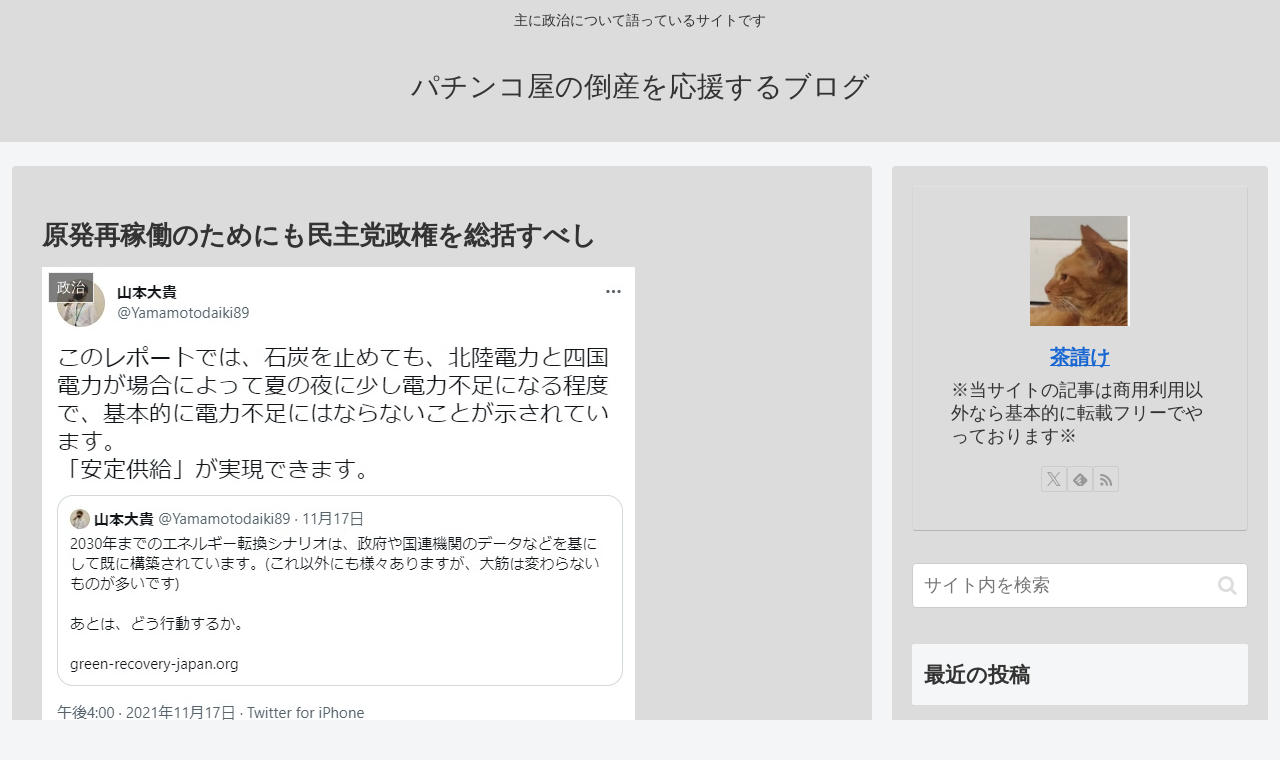

--- FILE ---
content_type: text/html; charset=utf-8
request_url: https://www.google.com/recaptcha/api2/aframe
body_size: 272
content:
<!DOCTYPE HTML><html><head><meta http-equiv="content-type" content="text/html; charset=UTF-8"></head><body><script nonce="YkPOR59G9UjUn34GIBXZAw">/** Anti-fraud and anti-abuse applications only. See google.com/recaptcha */ try{var clients={'sodar':'https://pagead2.googlesyndication.com/pagead/sodar?'};window.addEventListener("message",function(a){try{if(a.source===window.parent){var b=JSON.parse(a.data);var c=clients[b['id']];if(c){var d=document.createElement('img');d.src=c+b['params']+'&rc='+(localStorage.getItem("rc::a")?sessionStorage.getItem("rc::b"):"");window.document.body.appendChild(d);sessionStorage.setItem("rc::e",parseInt(sessionStorage.getItem("rc::e")||0)+1);localStorage.setItem("rc::h",'1769433592681');}}}catch(b){}});window.parent.postMessage("_grecaptcha_ready", "*");}catch(b){}</script></body></html>

--- FILE ---
content_type: application/javascript; charset=utf-8
request_url: https://mtwidget04.affiliate.rakuten.co.jp/?rakuten_design=slide&rakuten_affiliateId=19700a39.a6938748.19700a3a.4e03117e&rakuten_items=ctsmatch&rakuten_genreId=0&rakuten_size=728x200&rakuten_pattern=H1C&rakuten_target=_blank&rakuten_theme=gray&rakuten_border=off&rakuten_auto_mode=on&rakuten_genre_title=off&rakuten_pointbackId=_RTmtlk20000120&rakuten_no_link=off&rakuten_no_afl=off&rakuten_no_logo=off&rakuten_undispGenre=off&rakuten_wmode=off&rakuten_noScrollButton=off&rakuten_bgColor=FFFFFF&rakuten_txtColor=1D54A7&rakuten_captionColor=000000&rakuten_moverColor=C00000&rakuten_recommend=on&rakuten_service_flag=ichiba&rakuten_adNetworkId=&rakuten_adNetworkUrl=&rakuten_searchKeyword=&rakuten_disableLogo=&rakuten_moverItembgColor=&rakuten_moverCaptionColor=&rakuten_slideSpeed=250&rakuten_moreInfoColor=red&rakuten_subTxtColor=&rakuten_loadingImage=auto&rakuten_imageDisplay=auto&rakuten_txtDisplay=auto&rakuten_captionDisplay=auto&rakuten_moreInfoDisplay=auto&rakuten_txtRow=auto&rakuten_captionRow=auto&rakuten_auto_interval=6000&rakuten_imageSize=auto&rakuten_slideCell=auto&rakuten_slideDirection=auto&rakuten_order=0,1,2,3&rakuten_loadingTimeout=0&rakuten_mediaId=&rakuten_measurementId=-_ver--new_18_-&rakuten_pointSiteId=&rakuten_isAdvanced=false&rakuten_isIE=false&rakuten_deviceType=PC&rakuten_itemAmount=20&rakuten_tLogFrequency=10&rakuten_timestamp=1769433589439&rakuten_optout=off&rakuten_deeplink=on&rakuten_pUrl=https%3A%2F%2Fpachitou.com%2F2021%2F12%2F19%2F%25E5%258E%259F%25E7%2599%25BA%25E5%2586%258D%25E7%25A8%25BC%25E5%2583%258D%25E3%2581%25AE%25E3%2581%259F%25E3%2582%2581%25E3%2581%25AB%25E3%2582%2582%25E6%25B0%2591%25E4%25B8%25BB%25E5%2585%259A%25E6%2594%25BF%25E6%25A8%25A9%25E3%2582%2592%25E7%25B7%258F%25E6%258B%25AC%25E3%2581%2599%25E3%2581%25B9%25E3%2581%2597%2F&rakuten_version=20230106&rakuten_datatype=json
body_size: 2006
content:
{"query":"?rakuten_design=slide&rakuten_affiliateId=19700a39.a6938748.19700a3a.4e03117e&rakuten_items=ctsmatch&rakuten_genreId=0&rakuten_size=728x200&rakuten_pattern=H1C&rakuten_target=_blank&rakuten_theme=gray&rakuten_border=off&rakuten_auto_mode=on&rakuten_genre_title=off&rakuten_pointbackId=_RTmtlk20000120&rakuten_no_link=off&rakuten_no_afl=off&rakuten_no_logo=off&rakuten_undispGenre=off&rakuten_wmode=off&rakuten_noScrollButton=off&rakuten_bgColor=FFFFFF&rakuten_txtColor=1D54A7&rakuten_captionColor=000000&rakuten_moverColor=C00000&rakuten_recommend=on&rakuten_service_flag=ichiba&rakuten_adNetworkId=&rakuten_adNetworkUrl=&rakuten_searchKeyword=&rakuten_disableLogo=&rakuten_moverItembgColor=&rakuten_moverCaptionColor=&rakuten_slideSpeed=250&rakuten_moreInfoColor=red&rakuten_subTxtColor=&rakuten_loadingImage=auto&rakuten_imageDisplay=auto&rakuten_txtDisplay=auto&rakuten_captionDisplay=auto&rakuten_moreInfoDisplay=auto&rakuten_txtRow=auto&rakuten_captionRow=auto&rakuten_auto_interval=6000&rakuten_imageSize=auto&rakuten_slideCell=auto&rakuten_slideDirection=auto&rakuten_order=0,1,2,3&rakuten_loadingTimeout=0&rakuten_mediaId=&rakuten_measurementId=-_ver--new_18_-&rakuten_pointSiteId=&rakuten_isAdvanced=false&rakuten_isIE=false&rakuten_deviceType=PC&rakuten_itemAmount=20&rakuten_tLogFrequency=10&rakuten_timestamp=1769433589439&rakuten_optout=off&rakuten_deeplink=on&rakuten_pUrl=https%3A%2F%2Fpachitou.com%2F2021%2F12%2F19%2F%25E5%258E%259F%25E7%2599%25BA%25E5%2586%258D%25E7%25A8%25BC%25E5%2583%258D%25E3%2581%25AE%25E3%2581%259F%25E3%2582%2581%25E3%2581%25AB%25E3%2582%2582%25E6%25B0%2591%25E4%25B8%25BB%25E5%2585%259A%25E6%2594%25BF%25E6%25A8%25A9%25E3%2582%2592%25E7%25B7%258F%25E6%258B%25AC%25E3%2581%2599%25E3%2581%25B9%25E3%2581%2597%2F&rakuten_version=20230106&rakuten_datatype=json&ruleId=responsive728x200","viewapi":"https://mtwidget05.affiliate.ashiato.rakuten.co.jp","styling":"//static.affiliate.rakuten.co.jp/widget/html/stylesheets/pc_pcview_all.css","scripting":"//static.affiliate.rakuten.co.jp/widget/html/javascripts/front_merged.js"}

--- FILE ---
content_type: application/javascript; charset=utf-8
request_url: https://mtwidget04.affiliate.rakuten.co.jp/?rakuten_design=slide&rakuten_affiliateId=19700a39.a6938748.19700a3a.4e03117e&rakuten_items=ctsmatch&rakuten_genreId=0&rakuten_size=468x160&rakuten_pattern=H1A&rakuten_target=_blank&rakuten_theme=gray&rakuten_border=off&rakuten_auto_mode=on&rakuten_genre_title=off&rakuten_pointbackId=_RTmtlk20000100&rakuten_no_link=off&rakuten_no_afl=off&rakuten_no_logo=off&rakuten_undispGenre=off&rakuten_wmode=off&rakuten_noScrollButton=&rakuten_bgColor=&rakuten_txtColor=&rakuten_captionColor=000000&rakuten_moverColor=C00000&rakuten_recommend=on&rakuten_service_flag=ichiba&rakuten_adNetworkId=&rakuten_adNetworkUrl=&rakuten_searchKeyword=&rakuten_disableLogo=&rakuten_moverItembgColor=&rakuten_moverCaptionColor=&rakuten_slideSpeed=250&rakuten_moreInfoColor=red&rakuten_subTxtColor=&rakuten_loadingImage=auto&rakuten_imageDisplay=auto&rakuten_txtDisplay=&rakuten_captionDisplay=&rakuten_moreInfoDisplay=&rakuten_txtRow=auto&rakuten_captionRow=auto&rakuten_auto_interval=6000&rakuten_imageSize=&rakuten_slideCell=&rakuten_slideDirection=auto&rakuten_order=0,1,2,3&rakuten_loadingTimeout=0&rakuten_mediaId=&rakuten_measurementId=-_ver--new_18_-&rakuten_pointSiteId=&rakuten_isAdvanced=false&rakuten_isIE=false&rakuten_deviceType=PC&rakuten_itemAmount=&rakuten_tLogFrequency=10&rakuten_timestamp=1769433589459&rakuten_optout=off&rakuten_deeplink=on&rakuten_pUrl=https%3A%2F%2Fpachitou.com%2F2021%2F12%2F19%2F%25E5%258E%259F%25E7%2599%25BA%25E5%2586%258D%25E7%25A8%25BC%25E5%2583%258D%25E3%2581%25AE%25E3%2581%259F%25E3%2582%2581%25E3%2581%25AB%25E3%2582%2582%25E6%25B0%2591%25E4%25B8%25BB%25E5%2585%259A%25E6%2594%25BF%25E6%25A8%25A9%25E3%2582%2592%25E7%25B7%258F%25E6%258B%25AC%25E3%2581%2599%25E3%2581%25B9%25E3%2581%2597%2F&rakuten_version=20230106&rakuten_datatype=json
body_size: 1970
content:
{"query":"?rakuten_design=slide&rakuten_affiliateId=19700a39.a6938748.19700a3a.4e03117e&rakuten_items=ctsmatch&rakuten_genreId=0&rakuten_size=468x160&rakuten_pattern=H1A&rakuten_target=_blank&rakuten_theme=gray&rakuten_border=off&rakuten_auto_mode=on&rakuten_genre_title=off&rakuten_pointbackId=_RTmtlk20000100&rakuten_no_link=off&rakuten_no_afl=off&rakuten_no_logo=off&rakuten_undispGenre=off&rakuten_wmode=off&rakuten_noScrollButton=&rakuten_bgColor=&rakuten_txtColor=&rakuten_captionColor=000000&rakuten_moverColor=C00000&rakuten_recommend=on&rakuten_service_flag=ichiba&rakuten_adNetworkId=&rakuten_adNetworkUrl=&rakuten_searchKeyword=&rakuten_disableLogo=&rakuten_moverItembgColor=&rakuten_moverCaptionColor=&rakuten_slideSpeed=250&rakuten_moreInfoColor=red&rakuten_subTxtColor=&rakuten_loadingImage=auto&rakuten_imageDisplay=auto&rakuten_txtDisplay=&rakuten_captionDisplay=&rakuten_moreInfoDisplay=&rakuten_txtRow=auto&rakuten_captionRow=auto&rakuten_auto_interval=6000&rakuten_imageSize=&rakuten_slideCell=&rakuten_slideDirection=auto&rakuten_order=0,1,2,3&rakuten_loadingTimeout=0&rakuten_mediaId=&rakuten_measurementId=-_ver--new_18_-&rakuten_pointSiteId=&rakuten_isAdvanced=false&rakuten_isIE=false&rakuten_deviceType=PC&rakuten_itemAmount=20&rakuten_tLogFrequency=10&rakuten_timestamp=1769433589459&rakuten_optout=off&rakuten_deeplink=on&rakuten_pUrl=https%3A%2F%2Fpachitou.com%2F2021%2F12%2F19%2F%25E5%258E%259F%25E7%2599%25BA%25E5%2586%258D%25E7%25A8%25BC%25E5%2583%258D%25E3%2581%25AE%25E3%2581%259F%25E3%2582%2581%25E3%2581%25AB%25E3%2582%2582%25E6%25B0%2591%25E4%25B8%25BB%25E5%2585%259A%25E6%2594%25BF%25E6%25A8%25A9%25E3%2582%2592%25E7%25B7%258F%25E6%258B%25AC%25E3%2581%2599%25E3%2581%25B9%25E3%2581%2597%2F&rakuten_version=20230106&rakuten_datatype=json&ruleId=responsive468x160","viewapi":"https://mtwidget05.affiliate.ashiato.rakuten.co.jp","styling":"//static.affiliate.rakuten.co.jp/widget/html/stylesheets/pc_pcview_all.css","scripting":"//static.affiliate.rakuten.co.jp/widget/html/javascripts/front_merged.js"}

--- FILE ---
content_type: application/javascript; charset=utf-8
request_url: https://mtwidget04.affiliate.rakuten.co.jp/?rakuten_design=slide&rakuten_affiliateId=19700a39.a6938748.19700a3a.4e03117e&rakuten_items=ctsmatch&rakuten_genreId=0&rakuten_size=200x600&rakuten_pattern=V1E&rakuten_target=_blank&rakuten_theme=gray&rakuten_border=off&rakuten_auto_mode=on&rakuten_genre_title=off&rakuten_pointbackId=_RTmtlk20000170&rakuten_no_link=off&rakuten_no_afl=off&rakuten_no_logo=off&rakuten_undispGenre=off&rakuten_wmode=off&rakuten_noScrollButton=&rakuten_bgColor=&rakuten_txtColor=&rakuten_captionColor=000000&rakuten_moverColor=C00000&rakuten_recommend=on&rakuten_service_flag=ichiba&rakuten_adNetworkId=&rakuten_adNetworkUrl=&rakuten_searchKeyword=&rakuten_disableLogo=&rakuten_moverItembgColor=&rakuten_moverCaptionColor=&rakuten_slideSpeed=250&rakuten_moreInfoColor=red&rakuten_subTxtColor=&rakuten_loadingImage=auto&rakuten_imageDisplay=auto&rakuten_txtDisplay=&rakuten_captionDisplay=&rakuten_moreInfoDisplay=&rakuten_txtRow=auto&rakuten_captionRow=auto&rakuten_auto_interval=6000&rakuten_imageSize=&rakuten_slideCell=&rakuten_slideDirection=auto&rakuten_order=0,1,2,3&rakuten_loadingTimeout=0&rakuten_mediaId=&rakuten_measurementId=-_ver--new_18_-&rakuten_pointSiteId=&rakuten_isAdvanced=false&rakuten_isIE=false&rakuten_deviceType=PC&rakuten_itemAmount=&rakuten_tLogFrequency=10&rakuten_timestamp=1769433589665&rakuten_optout=off&rakuten_deeplink=on&rakuten_pUrl=https%3A%2F%2Fpachitou.com%2F2021%2F12%2F19%2F%25E5%258E%259F%25E7%2599%25BA%25E5%2586%258D%25E7%25A8%25BC%25E5%2583%258D%25E3%2581%25AE%25E3%2581%259F%25E3%2582%2581%25E3%2581%25AB%25E3%2582%2582%25E6%25B0%2591%25E4%25B8%25BB%25E5%2585%259A%25E6%2594%25BF%25E6%25A8%25A9%25E3%2582%2592%25E7%25B7%258F%25E6%258B%25AC%25E3%2581%2599%25E3%2581%25B9%25E3%2581%2597%2F&rakuten_version=20230106&rakuten_datatype=json
body_size: 1970
content:
{"query":"?rakuten_design=slide&rakuten_affiliateId=19700a39.a6938748.19700a3a.4e03117e&rakuten_items=ctsmatch&rakuten_genreId=0&rakuten_size=200x600&rakuten_pattern=V1E&rakuten_target=_blank&rakuten_theme=gray&rakuten_border=off&rakuten_auto_mode=on&rakuten_genre_title=off&rakuten_pointbackId=_RTmtlk20000170&rakuten_no_link=off&rakuten_no_afl=off&rakuten_no_logo=off&rakuten_undispGenre=off&rakuten_wmode=off&rakuten_noScrollButton=&rakuten_bgColor=&rakuten_txtColor=&rakuten_captionColor=000000&rakuten_moverColor=C00000&rakuten_recommend=on&rakuten_service_flag=ichiba&rakuten_adNetworkId=&rakuten_adNetworkUrl=&rakuten_searchKeyword=&rakuten_disableLogo=&rakuten_moverItembgColor=&rakuten_moverCaptionColor=&rakuten_slideSpeed=250&rakuten_moreInfoColor=red&rakuten_subTxtColor=&rakuten_loadingImage=auto&rakuten_imageDisplay=auto&rakuten_txtDisplay=&rakuten_captionDisplay=&rakuten_moreInfoDisplay=&rakuten_txtRow=auto&rakuten_captionRow=auto&rakuten_auto_interval=6000&rakuten_imageSize=&rakuten_slideCell=&rakuten_slideDirection=auto&rakuten_order=0,1,2,3&rakuten_loadingTimeout=0&rakuten_mediaId=&rakuten_measurementId=-_ver--new_18_-&rakuten_pointSiteId=&rakuten_isAdvanced=false&rakuten_isIE=false&rakuten_deviceType=PC&rakuten_itemAmount=20&rakuten_tLogFrequency=10&rakuten_timestamp=1769433589665&rakuten_optout=off&rakuten_deeplink=on&rakuten_pUrl=https%3A%2F%2Fpachitou.com%2F2021%2F12%2F19%2F%25E5%258E%259F%25E7%2599%25BA%25E5%2586%258D%25E7%25A8%25BC%25E5%2583%258D%25E3%2581%25AE%25E3%2581%259F%25E3%2582%2581%25E3%2581%25AB%25E3%2582%2582%25E6%25B0%2591%25E4%25B8%25BB%25E5%2585%259A%25E6%2594%25BF%25E6%25A8%25A9%25E3%2582%2592%25E7%25B7%258F%25E6%258B%25AC%25E3%2581%2599%25E3%2581%25B9%25E3%2581%2597%2F&rakuten_version=20230106&rakuten_datatype=json&ruleId=responsive200x600","viewapi":"https://mtwidget05.affiliate.ashiato.rakuten.co.jp","styling":"//static.affiliate.rakuten.co.jp/widget/html/stylesheets/pc_pcview_all.css","scripting":"//static.affiliate.rakuten.co.jp/widget/html/javascripts/front_merged.js"}